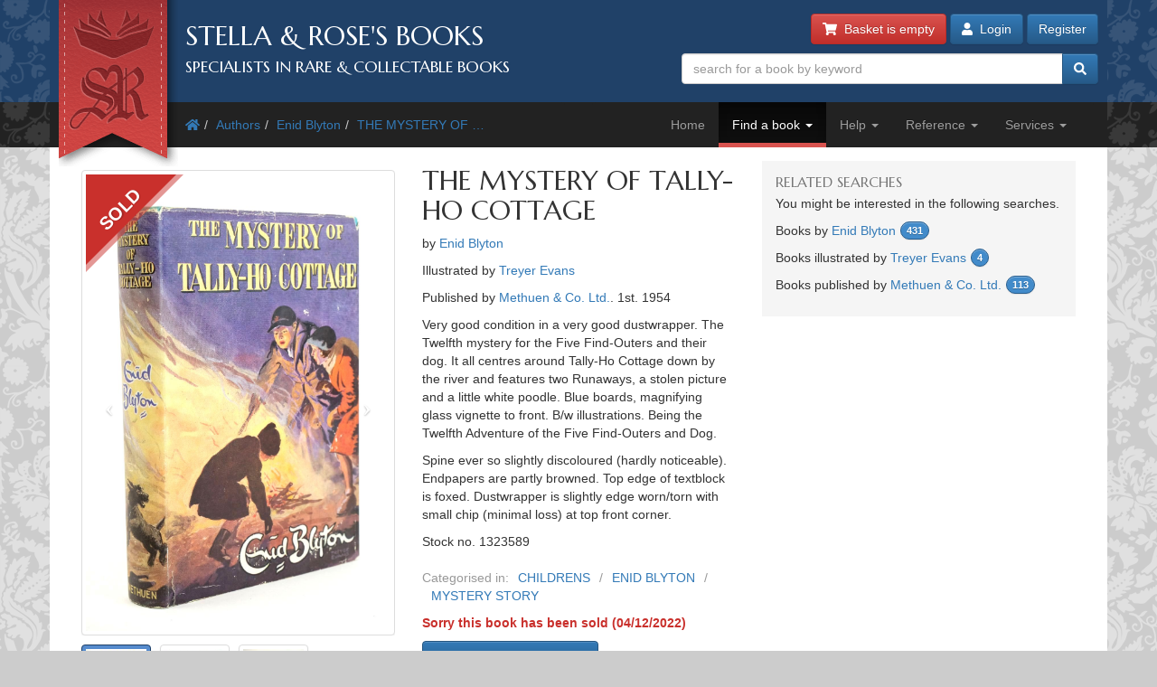

--- FILE ---
content_type: text/html; charset=utf-8
request_url: https://www.stellabooks.com/books/enid-blyton/the-mystery-of-tally-ho-cottage/1323589?
body_size: 10620
content:
<!DOCTYPE html>
<!--[if lt IE 7]>      <html class="ie6" lang="en"> <![endif]-->
<!--[if IE 7]>         <html class="ie7" lang="en"> <![endif]-->
<!--[if IE 8]>         <html class="ie8" lang="en"> <![endif]-->
<!--[if gt IE 8]><!--> <html lang="en">         <!--<![endif]-->
  <head>

    <title>Stella &amp; Rose&#039;s Books</title> <!-- Stella &amp; Rose's Books -->

	<meta property="og:url" content="https://www.stellabooks.com/books/enid-blyton/the-mystery-of-tally-ho-cottage/1323589" />
	<meta property="og:type" content="website" />
	<meta property="og:title" content="THE MYSTERY OF TALLY-HO COTTAGE Written By Enid Blyton, STOCK CODE: 1323589" />
	<meta property="og:description" content="THE MYSTERY OF TALLY-HO COTTAGE written by Enid Blyton illustrated by Treyer Evans published by Methuen &amp; Co. Ltd. (STOCK CODE: 1323589)  for sale by Stella &amp; Rose&#039;s Books" />
	<meta property="og:image" content="https://www.stellabooks.com/storage/images/stock/1323/1323589.JPG" />
	<meta property="og:image:width" content="1067" />
	<meta property="og:image:height" content="1600" />
	<meta property="fb:app_id" content="595857764618641" />

	<meta name="viewport" content="width=device-width, initial-scale=1.0">
	<meta http-equiv="X-UA-Compatible" content="IE=edge">
	<link href="/css/app.css?id=d38da375372ab1d8b24a4c34f770b67d" rel="stylesheet">
	<link href='//fonts.googleapis.com/css?family=Marcellus' rel='stylesheet' type='text/css'>
	<link href="https://www.stellabooks.com/icheck-master/skins/square/blue.css" rel="stylesheet">
	<link rel="icon" type="image/x-icon" href="https://www.stellabooks.com/favicon.ico">
	<link rel="icon" type="image/png" href="https://www.stellabooks.com/favicon.png">
	<link rel="canonical" href="https://www.stellabooks.com/books/enid-blyton/the-mystery-of-tally-ho-cottage/1323589">

	<script type="application/ld+json">
  	{"@context":"https:\/\/schema.org\/","@type":"Product","sku":1323589,"image":"https:\/\/www.stellabooks.com\/storage\/images\/stock\/1323\/1323589.JPG","name":"THE MYSTERY OF TALLY-HO COTTAGE","description":"THE MYSTERY OF TALLY-HO COTTAGE written by Enid Blyton illustrated by Treyer Evans published by Methuen & Co. Ltd.. Very good condition in a very good dustwrapper. The Twelfth mystery for the Five Find-Outers and their dog. It all centres around Tally-Ho Cottage down by the river and features two Runaways, a stolen picture and a little white poodle. Blue boards, magnifying glass vignette to front. B\/w illustrations. Being the Twelfth Adventure of the Five Find-Outers and Dog.Spine ever so slightly discoloured (hardly noticeable). Endpapers are partly browned. Top edge of textblock is foxed. Dustwrapper is slightly edge worn\/torn with small chip (minimal loss) at top front corner.","offers":{"@type":"Offer","url":"https:\/\/www.stellabooks.com\/stock\/1323589","itemCondition":"https:\/\/schema.org\/UsedCondition","availability":"https:\/\/schema.org\/SoldOut","price":"85.00","priceCurrency":"GBP"}}
  </script>
    <!--[if lt IE 10]><link href="https://www.stellabooks.com/css/ie9.min.css" rel="stylesheet"><![endif]-->
    <!--[if lt IE 9]>
    <script src="https://www.stellabooks.com/respond.min.js"></script>
    <script src="https://www.stellabooks.com/html5shiv.js"></script>
    <link href="https://www.stellabooks.com/css/ie8.min.css" rel="stylesheet">
    <![endif]-->

    <style>
      /* Dont display the URLs after each link when printing. */
      @media print {
        a[href]:after {
          content: none !important;
          display: none;
          visibility: hidden;
        }
      }
    </style>

        
    
  <!-- Livewire Styles --><style >[wire\:loading][wire\:loading], [wire\:loading\.delay][wire\:loading\.delay], [wire\:loading\.inline-block][wire\:loading\.inline-block], [wire\:loading\.inline][wire\:loading\.inline], [wire\:loading\.block][wire\:loading\.block], [wire\:loading\.flex][wire\:loading\.flex], [wire\:loading\.table][wire\:loading\.table], [wire\:loading\.grid][wire\:loading\.grid], [wire\:loading\.inline-flex][wire\:loading\.inline-flex] {display: none;}[wire\:loading\.delay\.none][wire\:loading\.delay\.none], [wire\:loading\.delay\.shortest][wire\:loading\.delay\.shortest], [wire\:loading\.delay\.shorter][wire\:loading\.delay\.shorter], [wire\:loading\.delay\.short][wire\:loading\.delay\.short], [wire\:loading\.delay\.default][wire\:loading\.delay\.default], [wire\:loading\.delay\.long][wire\:loading\.delay\.long], [wire\:loading\.delay\.longer][wire\:loading\.delay\.longer], [wire\:loading\.delay\.longest][wire\:loading\.delay\.longest] {display: none;}[wire\:offline][wire\:offline] {display: none;}[wire\:dirty]:not(textarea):not(input):not(select) {display: none;}:root {--livewire-progress-bar-color: #2299dd;}[x-cloak] {display: none !important;}[wire\:cloak] {display: none !important;}dialog#livewire-error::backdrop {background-color: rgba(0, 0, 0, .6);}</style>
</head>
  <body class="env-production  sn-www.stellabooks.com  h-stellavm2.stellabooks.com">

    
    <div id="global-messages-holder">
      <div class="container" id="global-messages">
        &nbsp;
      </div>
    </div>
    
    <header>
  <div class="container">
  <div class="row">

    <div class="col-md-7">
      <div id="logo-holder">
        
        <a href="https://www.stellabooks.com" title="back to stella and roses books home page">
        <img id="logo" src="https://www.stellabooks.com/stella-and-roses-books.png" alt="Stella and Rose's Books Logo" class="hidden-xxs">
        
        <img id="logo-mini" src="https://www.stellabooks.com/stella-and-roses-books-64.png" alt="Stella and Rose's Books Logo" class="visible-xxs">
        </a>

        <h1>Stella &amp; Rose's Books</h1>
        <h2 class="hidden-xxs">Specialists in Rare &amp; Collectable Books</h2>
      </div>
      <div class='sep-10'></div>
    </div>

    <div class="col-md-5">

      <div wire:snapshot="{&quot;data&quot;:{&quot;email&quot;:null,&quot;password&quot;:null,&quot;remember&quot;:false},&quot;memo&quot;:{&quot;id&quot;:&quot;lQKneVxpoCKN8iTNCrAL&quot;,&quot;name&quot;:&quot;modal-login&quot;,&quot;path&quot;:&quot;books\/enid-blyton\/the-mystery-of-tally-ho-cottage\/1323589&quot;,&quot;method&quot;:&quot;GET&quot;,&quot;release&quot;:&quot;a-a-a&quot;,&quot;children&quot;:[],&quot;scripts&quot;:[],&quot;assets&quot;:[],&quot;errors&quot;:[],&quot;locale&quot;:&quot;en&quot;},&quot;checksum&quot;:&quot;e6f4d5b21181da6494005d6c2045f032f3b5ef01a6c7ed995dd8beca7556ae72&quot;}" wire:effects="{&quot;listeners&quot;:[&quot;login-success&quot;]}" wire:id="lQKneVxpoCKN8iTNCrAL" class="btn-container pull-right margin-b10 margin-t-minus10 text-right">
  <a href="https://www.stellabooks.com/basket" class="btn btn-danger btn-small hidden-print" id="btnBasket">
    <i class='fa fa-shopping-cart'></i>&nbsp; 
    <span id="header-basket-button">
                  <!--[if BLOCK]><![endif]-->        Basket is empty
      <!--[if ENDBLOCK]><![endif]-->    </span>
  </a>

  <div class="visible-xxs visible-md sep-10"></div>

  <!--[if BLOCK]><![endif]-->    <a class="btn btn-primary btn-small hidden-print" data-toggle="modal" data-target="#modlogin">
        <i class='fa fa-user'></i>&nbsp;
        Login
    </a>
    <a class="btn btn-primary btn-small hidden-xxs hidden-print" href="https://www.stellabooks.com/login?register=register" >
        Register
    </a>

    <div class="modal fade" id="modlogin" wire:ignore.self style="color: #333; text-align: left;">
      <div class="modal-dialog">
        <div class="modal-content">
          <form class="form-horizontal extrapad" wire:submit.prevent="submit">
            <div class="modal-header">
              <button type="button" class="close" data-dismiss="modal" aria-hidden="true">&times;</button>
              <h4 class="modal-title">Login</h4>
            </div>
            <div class="modal-body">
              <fieldset>

                <!-- Email field -->
                <div class="form-group ">
                  <label for="modal-login-email" class="col-sm-3 col-md-2 control-label">Email</label>

                  <div class='col-sm-9 col-md-10'>
                    <input id="modal-login-email" type="email" class="form-control" name="email" wire:model="email" required autocomplete="email" autofocus>
                    <!--[if BLOCK]><![endif]--><!--[if ENDBLOCK]><![endif]-->                  </div>
                </div>

                <!-- Password field -->
                <div class="form-group ">
                  <label for="modal-login-password" class="col-sm-3 col-md-2 control-label">Password</label>
                  <div class='col-sm-9 col-md-10'>
                    <input id="modal-login-password" type="password" class="form-control" name="password" wire:model="password" required autocomplete="current-password">
                    <!--[if BLOCK]><![endif]--><!--[if ENDBLOCK]><![endif]-->                  </div>
                </div>

                <!-- Remember me -->
                <div class="form-group">
                  <div class="col-sm-3 col-md-2">&nbsp;</div>
                  <div class="col-sm-9 col-md-10">
                    <div class="checkbox" style="padding-left: 0">
                      <label style="padding-left: 0">
                        <input type="checkbox" name="login-remember" id="modal-login-remember" value="true" wire:model="remember"> Keep me logged in until I manually log out.
                      </label>
                    </div>
                  </div>
                </div>

              </fieldset>
            </div>
            <div class="modal-footer">
              <p class="pull-left">
                <a href="https://www.stellabooks.com/password/reset">Forgot password?</a> |
                <a href="https://www.stellabooks.com/login?register=y">Don't have an account yet</a>
              </p>
              <button type="button" class="btn btn-default" data-dismiss="modal">Close</button>
              <button type="submit" class="btn btn-primary">Login</button>
            </div>
          </form>
        </div><!-- /.modal-content -->
      </div><!-- /.modal-dialog -->
    </div>
  <!--[if ENDBLOCK]><![endif]-->
</div>
      <form method="get" action="https://www.stellabooks.com/stock">
        <div id="top-search-holder" class="input-group pull-right margin-b10  hidden-print">
          <input type="text" class="form-control input-small" name="filterSearch" id="s" placeholder="search for a book by keyword" value="">
          <span class="input-group-btn">
            <button class="btn btn-primary btn-small" type="submit" id="btnSearch"><i class='fa fa-search'></i></button>
          </span>
        </div><!-- /input-group -->
      </form>

      <div class="clearfix"></div>

    </div>
    
  </div><!-- end row -->
</div>
</header>    <div style="margin-top: 50px;" class="visible-print"></div>

<div id="topnavcontainer">
  <div class="container almostblack">
    <div class="row">
      <div class="visible-lg col-lg-6">
        <ul class="breadcrumb almostblack">
          <li><a href='https://www.stellabooks.com'><i class='fa fa-home'></i></a></li><li><a href='https://www.stellabooks.com/books' title="Authors">Authors</a></li><li><a href='https://www.stellabooks.com/books/enid-blyton' title="Enid Blyton">Enid Blyton</a></li><li><a href='https://www.stellabooks.com/books/enid-blyton/the-mystery-of-tally-ho-cottage' title="THE MYSTERY OF TALLY-HO COTTAGE">THE MYSTERY OF &hellip;</a></li>        </ul>
      </div>
      <div class="col-lg-6">

        <div class="navbar navbar-inverse ">
          <div class="navbar-header">
            <button type="button" class="navbar-toggle" data-toggle="collapse" data-target=".navbar-collapse">
              <span class="icon-bar"></span>
              <span class="icon-bar"></span>
              <span class="icon-bar"></span>
            </button>
            <!--<a class="navbar-brand" href="#">&nbsp;</a>-->
          </div>
          <div class="collapse navbar-collapse">
            <ul class="nav navbar-nav pull-right">
              <li class=""><a href="https://www.stellabooks.com">Home</a></li><li class="dropdown active "><a href="#" class="dropdown-toggle" data-toggle="dropdown">Find a book <b class="caret"></b></a>
                            <ul class="dropdown-menu"><li><a href="https://www.stellabooks.com/stock">Browse</a></li><li><a href="https://www.stellabooks.com/category">By category</a></li><li><a href="https://www.stellabooks.com/books">By author</a></li><li><a href="https://www.stellabooks.com/illustrator">By illustrator</a></li><li><a href="https://www.stellabooks.com/publisher">By publisher</a></li><li><a href="https://www.stellabooks.com/special-book-room">Special book room</a></li><li><a href="https://www.stellabooks.com/books-as-gifts">Books as gifts</a></li></ul></li><li class="dropdown "><a href="#" class="dropdown-toggle" data-toggle="dropdown">Help <b class="caret"></b></a>
                            <ul class="dropdown-menu"><li><a href="https://www.stellabooks.com/page/help">Help</a></li><li><a href="https://www.stellabooks.com/page/shipping-rates">Shipping rates</a></li><li><a href="https://www.stellabooks.com/page/contact-us">Contact us</a></li><li><a href="https://www.stellabooks.com/page/glossary-of-descriptive-book-terms">Glossary</a></li><li><a href="https://www.stellabooks.com/page/wish-list-and-wants-system">Wish List &amp; Wants</a></li></ul></li><li class="dropdown "><a href="#" class="dropdown-toggle" data-toggle="dropdown">Reference <b class="caret"></b></a>
                            <ul class="dropdown-menu"><li><a href="https://www.stellabooks.com/information/information-pages-index">Information pages</a></li><li><a href="https://www.stellabooks.com/article">Articles</a></li><li><a href="https://www.stellabooks.com/featured-book">Featured books</a></li><li><a href="https://www.stellabooks.com/page/about-stella-roses-books">About the business</a></li></ul></li><li class="dropdown "><a href="#" class="dropdown-toggle" data-toggle="dropdown">Services <b class="caret"></b></a>
                            <ul class="dropdown-menu"><li><a href="https://www.stellabooks.com/page/newsletters">Newsletters</a></li><li><a href="https://www.stellabooks.com/page/free-wants-matching">Free wants matching</a></li><li><a href="https://www.stellabooks.com/page/books-to-sell">Books to sell?</a></li><li><a href="https://www.stellabooks.com/contact-preferences">Your contact preferences</a></li><li><a href="https://www.stellabooks.com/page/loyalty-scheme">Loyalty Scheme</a></li></ul></li>            </ul>
          </div><!--/.nav-collapse -->
        </div>

      </div> <!-- END COLUMN -->
    </div>
  </div>
</div>

  <div class="container hidden-lg" style="background: #fff">
    <ul class="breadcrumb" style="margin-left: 0; padding-bottom: 0;">
      <li><a href='https://www.stellabooks.com'><i class='fa fa-home'></i></a></li><li><a href='https://www.stellabooks.com/books' title="Authors">Authors</a></li><li><a href='https://www.stellabooks.com/books/enid-blyton' title="Enid Blyton">Enid Blyton</a></li><li><a href='https://www.stellabooks.com/books/enid-blyton/the-mystery-of-tally-ho-cottage' title="THE MYSTERY OF TALLY-HO COTTAGE">THE MYSTERY OF &hellip;</a></li>    </ul>
  </div>

    <div class="container" id="mainContent">
      <div class="row">
        
	<div class="col-md-8">
		<div class="row">
			<div class="col-xs-12 col-sm-6">
				<div style="padding: 15px 0">
										<div class="sep-10"></div>
					
					<div id="carousel-example-generic" class="carousel slide">
	<div style="position: relative">
					<div class="img-sold-ribbon"></div>
			<div class='img-sold'><span class='img-sold-span'>sold</span></div>
						<div class="carousel-inner">
			<div class="item active">
				<!-- <a onClick="window.open('https://www.stellabooks.com/storage/images/stock/1323/1323589.JPG','mywindow','height=900,width=900,left=50')"> -->
				<a data-fancybox="gallery2" href="https://www.stellabooks.com/storage/images/stock/1323/1323589.JPG">
					<img id="" class="img-thumbnail" src="https://www.stellabooks.com/storage/images/stock/1323/1323589.JPG" alt="Photo of THE MYSTERY OF TALLY-HO COTTAGE written by Blyton, Enid illustrated by Evans, Treyer published by Methuen & Co. Ltd. (STOCK CODE: 1323589)  for sale by Stella & Rose's Books">
				</a>
			</div>
							<div class="item">
					<!-- <a onClick="window.open('https://www.stellabooks.com/storage/images/stock/1323/1323589~1.JPG','mywindow','height=900,width=900,left=50')"> -->
					<a data-fancybox="gallery2" href="https://www.stellabooks.com/storage/images/stock/1323/1323589~1.JPG">
						<img class="img-thumbnail" src="https://www.stellabooks.com/storage/images/stock/1323/1323589~1.JPG" alt="Photo of THE MYSTERY OF TALLY-HO COTTAGE written by Blyton, Enid illustrated by Evans, Treyer published by Methuen & Co. Ltd. (STOCK CODE: 1323589)  for sale by Stella & Rose's Books">
					</a>
				</div>
							<div class="item">
					<!-- <a onClick="window.open('https://www.stellabooks.com/storage/images/stock/1323/1323589~2.JPG','mywindow','height=900,width=900,left=50')"> -->
					<a data-fancybox="gallery2" href="https://www.stellabooks.com/storage/images/stock/1323/1323589~2.JPG">
						<img class="img-thumbnail" src="https://www.stellabooks.com/storage/images/stock/1323/1323589~2.JPG" alt="Photo of THE MYSTERY OF TALLY-HO COTTAGE written by Blyton, Enid illustrated by Evans, Treyer published by Methuen & Co. Ltd. (STOCK CODE: 1323589)  for sale by Stella & Rose's Books">
					</a>
				</div>
					</div>
					<!-- Controls -->
			<a class="left carousel-control" href="#carousel-example-generic" data-slide="prev">
				<span class="icon-prev"></span>
			</a>
			<a class="right carousel-control" href="#carousel-example-generic" data-slide="next">
				<span class="icon-next"></span>
			</a>
			</div>
			<ol class="carousel-indicators" id="gallery-indicators">
			<li data-target="#carousel-example-generic" data-slide-to="0" class="active">
				<!-- <a onClick="window.open('https://www.stellabooks.com/storage/images/stock/1323/1323589.JPG','mywindow','height=900,width=900,left=50')"> -->
				<a data-fancybox="gallery" href="https://www.stellabooks.com/storage/images/stock/1323/1323589.JPG">
					<img class="img-thumbnail" src="https://www.stellabooks.com/storage/images/stock/thumbnails/1323/1323589_thumb.JPG">
				</a>
			</li>
							<li data-target="#carousel-example-generic" data-slide-to="1">
					<!-- <a onClick="window.open('https://www.stellabooks.com/storage/images/stock/1323/1323589~1.JPG','mywindow','height=900,width=900,left=50')"> -->
					<a data-fancybox="gallery" href="https://www.stellabooks.com/storage/images/stock/1323/1323589~1.JPG">
						<img class="img-thumbnail" src="https://www.stellabooks.com/storage/images/stock/thumbnails/1323/1323589~1_thumb.JPG">
					</a>
				</li>
							<li data-target="#carousel-example-generic" data-slide-to="2">
					<!-- <a onClick="window.open('https://www.stellabooks.com/storage/images/stock/1323/1323589~2.JPG','mywindow','height=900,width=900,left=50')"> -->
					<a data-fancybox="gallery" href="https://www.stellabooks.com/storage/images/stock/1323/1323589~2.JPG">
						<img class="img-thumbnail" src="https://www.stellabooks.com/storage/images/stock/thumbnails/1323/1323589~2_thumb.JPG">
					</a>
				</li>
					</ol>
	</div>


									</div>
			</div>
			<div class="col-xs-12 col-sm-6">
				<!-- <div class="clearfix"></div> -->
				<section class="book-details">
	<h2 class="title">THE MYSTERY OF TALLY-HO COTTAGE</h2>

	<p>by <a href="https://www.stellabooks.com/books/enid-blyton">Enid Blyton</a> </p>

	<p>Illustrated by <a href="https://www.stellabooks.com/illustrator/treyer-evans">Treyer Evans</a> </p>

			<p>Published  by <a href="https://www.stellabooks.com/publisher/methuen-amp-co-ltd">Methuen &amp; Co. Ltd.</a>. 1st. 1954 </p>
	
	<p>
		Very good condition in a very good dustwrapper. 
		The Twelfth mystery for the Five Find-Outers and their dog. It all centres around Tally-Ho Cottage down by the river and features two Runaways, a stolen picture and a little white poodle. Blue boards, magnifying glass vignette to front. B/w illustrations. Being the Twelfth Adventure of the Five Find-Outers and Dog.</p><p>
		Spine ever so slightly discoloured (hardly noticeable). Endpapers are partly browned. Top edge of textblock is foxed. Dustwrapper is slightly edge worn/torn with small chip (minimal loss) at top front corner.
	</p>
	<p>
				Stock no. 1323589

			</p>
			<!-- NON ADMIN - If this is a sale item, display the original price. -->
				<div class="book-categories">
      <ul>
        <li>Categorised in:</li>
                	<li><a href="https://www.stellabooks.com/category/childrens">CHILDRENS</a></li>
                	<li><a href="https://www.stellabooks.com/category/enid-blyton">ENID BLYTON</a></li>
                	<li><a href="https://www.stellabooks.com/category/mystery-story">MYSTERY STORY</a></li>
              </ul>
    </div>
    <div class="clearfix"></div>
</section>

<div class="clearfix"></div>

<div style="height: 10px"></div>

	<div class="stock-sold">
		Sorry this book has been sold 
		 
			(04/12/2022) 
			</div>
<a href="#" class="btn btn-primary" id="btn-enquiry" data-toggle="modal" data-target="#modEnquiry" style="margin-bottom: 10px;">
	<i class="far fa-comments"></i> Enquire about this book
</a>

<div class="hidden-lg hidden-md" style="height: 1px;"></div>
<div class="hidden-xs hidden-sm clearfix"></div>

	<!-- Add the create want button if it's sold. -->
			<div class="hidden-lg hidden-md" style="height: 1px;"></div>
		<div class="hidden-xs hidden-sm clearfix"></div>
		<a href="https://www.stellabooks.com/my-account/wants/create?stock_id=1323589" title="Create want" class="btn btn-primary btn-md">
			<i class="fas fa-bullhorn"></i> Create want
		</a>
	
<div class="hidden-lg hidden-md" style="height: 1px;"></div>
<div class="hidden-xs hidden-sm clearfix"></div>

<div class="clearfix" style="height: 20px"></div>

			</div>
		</div>
	</div>

	<div class="sep-20 visible-xs visible-sm"></div>

	<div class="col-md-4">

		<!-- Go to www.addthis.com/dashboard to customize your tools -->
		<!-- <div class="addthis_inline_share_toolbox_5kic" style="float:right; margin-top:15px;"></div>					 -->

		<div class="clearfix"></div>

		<nav class="lightgrey" id="leftbar">
			<h3>Related searches</h3>
<p>You might be interested in the following searches.</p>
<p class='has-count'>Books by <a href='https://www.stellabooks.com/books/enid-blyton'>Enid Blyton</a> <span class='count'>431</span></p><p class='has-count'>Books illustrated by <a href='https://www.stellabooks.com/illustrator/treyer-evans'>Treyer Evans</a> <span class='count'>4</span></p><p class='has-count'>Books published by <a href='https://www.stellabooks.com/publisher/methuen-amp-co-ltd'>Methuen &amp; Co. Ltd.</a> <span class='count'>113</span></p>		</nav>

		
	</div>

</div><!-- END ROW -->

	
	
	<section class="top-border">
		<div class="row">
	<div class="col-xs-12">
	  <h3 class="section-header">Similar Stock</h3>
	</div>
	<!-- <div class="col-sm-6">
	  <a class="btn btn-primary btn-small section-header pull-right"><i class="icon icon-circle-arrow-right"></i> Browse similar stock</a>
	</div> -->
</div>

<div class="row">
				
		<div class="sub-505-12 col-xs-6 col-sm-4 col-md-3 book">
			<a href="https://www.stellabooks.com/books/enid-blyton/the-mystery-of-the-burnt-cottage/1315317?" class="book-a">
				<div class="thumbnail book-thumbnail" style="  ">

        	<span class="price">&pound;2500.00</span>
    
	<img src="https://www.stellabooks.com/storage/images/stock/1315/1315317.JPG" alt="Photo of THE MYSTERY OF THE BURNT COTTAGE written by Blyton, Enid illustrated by Abbey, J. published by Methuen &amp;amp; Co. Ltd. (STOCK CODE: 1315317)  for sale by Stella &amp; Rose&#039;s Books">
	<p class="caption">
		<span class="title">THE MYSTERY OF THE BURNT COTTAGE</span><br>
		<small>
			 Written by Enid Blyton. 			 Illustrated by J. Abbey. 			Stock no 1315317. 
							SIGNED - see description for details.
						 Published  by Methuen &amp; Co. Ltd.. 1st. 1943. 			<!--  Very good condition in a slightly better than good dustwrapper.   -->
		</small>
	</p>
</div>			</a>
		</div>
		
								
		<div class="sub-505-12 col-xs-6 col-sm-4 col-md-3 book">
			<a href="https://www.stellabooks.com/books/enid-blyton/the-mystery-of-the-vanished-prince/1326918?" class="book-a">
				<div class="thumbnail book-thumbnail" style="  ">

        	<span class="price">&pound;54.00</span>
    
	<img src="https://www.stellabooks.com/storage/images/stock/1326/1326918.JPG" alt="Photo of THE MYSTERY OF THE VANISHED PRINCE written by Blyton, Enid illustrated by Evans, Treyer published by Methuen &amp;amp; Co. Ltd. (STOCK CODE: 1326918)  for sale by Stella &amp; Rose&#039;s Books">
	<p class="caption">
		<span class="title">THE MYSTERY OF THE VANISHED PRINCE</span><br>
		<small>
			 Written by Enid Blyton. 			 Illustrated by Treyer Evans. 			Stock no 1326918. 
						 Published  by Methuen &amp; Co. Ltd.. 1st. 1951. 			<!--  Very good condition in a fair dustwrapper.   -->
		</small>
	</p>
</div>			</a>
		</div>
		
					<div class='clearfix visible-xs'></div>
								
		<div class="sub-505-12 col-xs-6 col-sm-4 col-md-3 book">
			<a href="https://www.stellabooks.com/books/enid-blyton/five-go-to-mystery-moor/1328912?" class="book-a">
				<div class="thumbnail book-thumbnail" style="  ">

        	<span class="price">&pound;12.00</span>
    
	<img src="https://www.stellabooks.com/storage/images/stock/1328/1328912.JPG" alt="Photo of FIVE GO TO MYSTERY MOOR written by Blyton, Enid illustrated by Soper, Eileen published by Hodder &amp;amp; Stoughton (STOCK CODE: 1328912)  for sale by Stella &amp; Rose&#039;s Books">
	<p class="caption">
		<span class="title">FIVE GO TO MYSTERY MOOR</span><br>
		<small>
			 Written by Enid Blyton. 			 Illustrated by Eileen Soper. 			Stock no 1328912. 
						 Published  by Hodder &amp; Stoughton. 1st. 1954. 			<!--  Almost very good condition.   -->
		</small>
	</p>
</div>			</a>
		</div>
		
							<div class='clearfix visible-sm'></div>
						
		<div class="sub-505-12 col-xs-6 col-sm-4 col-md-3 book">
			<a href="https://www.stellabooks.com/books/enid-blyton/the-mystery-that-never-was-702387/2127073?" class="book-a">
				<div class="thumbnail book-thumbnail" style="  ">

        	<span class="price">&pound;12.00</span>
    
	<img src="https://www.stellabooks.com/storage/images/stock/2127/2127073.JPG" alt="Photo of THE MYSTERY THAT NEVER WAS written by Blyton, Enid illustrated by Dunlop, Gilbert published by Collins (STOCK CODE: 2127073)  for sale by Stella &amp; Rose&#039;s Books">
	<p class="caption">
		<span class="title">THE MYSTERY THAT NEVER WAS</span><br>
		<small>
			 Written by Enid Blyton. 			 Illustrated by Gilbert Dunlop. 			Stock no 2127073. 
						 Published  by Collins. 1967. 			<!--  Very good condition in a almost very good dustwrapper.   -->
		</small>
	</p>
</div>			</a>
		</div>
		
					<div class='clearfix visible-xs'></div>
									<div class='clearfix visible-md visible-lg'></div>
				
		<div class="sub-505-12 col-xs-6 col-sm-4 col-md-3 book">
			<a href="https://www.stellabooks.com/books/enid-blyton/the-mystery-that-never-was/2133070?" class="book-a">
				<div class="thumbnail book-thumbnail" style="  ">

        	<span class="price">&pound;20.00</span>
    
	<img src="https://www.stellabooks.com/storage/images/stock/2133/2133070.JPG" alt="Photo of THE MYSTERY THAT NEVER WAS written by Blyton, Enid illustrated by Dunlop, Gilbert published by Collins (STOCK CODE: 2133070)  for sale by Stella &amp; Rose&#039;s Books">
	<p class="caption">
		<span class="title">THE MYSTERY THAT NEVER WAS</span><br>
		<small>
			 Written by Enid Blyton. 			 Illustrated by Gilbert Dunlop. 			Stock no 2133070. 
						 Published  by Collins. 1st. 1961. 			<!--  Very good condition in a almost very good dustwrapper.   -->
		</small>
	</p>
</div>			</a>
		</div>
		
								
		<div class="sub-505-12 col-xs-6 col-sm-4 col-md-3 book">
			<a href="https://www.stellabooks.com/books/enid-blyton/the-mystery-that-never-was/1829489?" class="book-a">
				<div class="thumbnail book-thumbnail" style="  ">

        	<span class="price">&pound;21.00</span>
    
	<img src="https://www.stellabooks.com/storage/images/stock/1829/1829489.JPG" alt="Photo of THE MYSTERY THAT NEVER WAS written by Blyton, Enid illustrated by Dunlop, Gilbert published by Collins (STOCK CODE: 1829489)  for sale by Stella &amp; Rose&#039;s Books">
	<p class="caption">
		<span class="title">THE MYSTERY THAT NEVER WAS</span><br>
		<small>
			 Written by Enid Blyton. 			 Illustrated by Gilbert Dunlop. 			Stock no 1829489. 
						 Published  by Collins. 1st. 1961. 			<!--  Very good condition in a very good dustwrapper.   -->
		</small>
	</p>
</div>			</a>
		</div>
		
					<div class='clearfix visible-xs'></div>
							<div class='clearfix visible-sm'></div>
						
		<div class="sub-505-12 col-xs-6 col-sm-4 col-md-3 book">
			<a href="https://www.stellabooks.com/books/enid-blyton/enid-blytons-mystery-stories/2121523?" class="book-a">
				<div class="thumbnail book-thumbnail" style="  ">

        	<span class="price">&pound;12.00</span>
    
	<img src="https://www.stellabooks.com/storage/images/stock/2121/2121523.JPG" alt="Photo of ENID BLYTON&#039;S MYSTERY STORIES written by Blyton, Enid published by Collins (STOCK CODE: 2121523)  for sale by Stella &amp; Rose&#039;s Books">
	<p class="caption">
		<span class="title">ENID BLYTON'S MYSTERY STORIES</span><br>
		<small>
			 Written by Enid Blyton. 			 			Stock no 2121523. 
						 Published  by Collins. 1st thus. 1959. 			<!--  Very good condition in a almost very good dustwrapper.   -->
		</small>
	</p>
</div>			</a>
		</div>
		
								
		<div class="sub-505-12 col-xs-6 col-sm-4 col-md-3 book">
			<a href="https://www.stellabooks.com/books/bruce-campbell/the-black-thumb-mystery/1713416?" class="book-a">
				<div class="thumbnail book-thumbnail" style="  ">

        	<span class="price">&pound;11.00</span>
    
	<img src="https://www.stellabooks.com/storage/images/stock/1713/1713416.JPG" alt="Photo of THE BLACK THUMB MYSTERY written by Campbell, Bruce published by World Distributors Ltd. (STOCK CODE: 1713416)  for sale by Stella &amp; Rose&#039;s Books">
	<p class="caption">
		<span class="title">THE BLACK THUMB MYSTERY</span><br>
		<small>
			 Written by Bruce Campbell. 			 			Stock no 1713416. 
						 Published  by World Distributors Ltd.. 1st. 1957. 			<!--  Very good condition in a almost very good dustwrapper.   -->
		</small>
	</p>
</div>			</a>
		</div>
		
					<div class='clearfix visible-xs'></div>
									<div class='clearfix visible-md visible-lg'></div>
				
		<div class="sub-505-12 col-xs-6 col-sm-4 col-md-3 book">
			<a href="https://www.stellabooks.com/books/charlotte-m-kelly/the-mystery-man/1402491?" class="book-a">
				<div class="thumbnail book-thumbnail" style="  ">

        	<span class="price">&pound;12.00</span>
    
	<img src="https://www.stellabooks.com/storage/images/stock/1402/1402491.JPG" alt="Photo of THE MYSTERY MAN written by Kelly, Charlotte M. illustrated by Bright, S. published by George Newnes Limited (STOCK CODE: 1402491)  for sale by Stella &amp; Rose&#039;s Books">
	<p class="caption">
		<span class="title">THE MYSTERY MAN</span><br>
		<small>
			 Written by Charlotte M. Kelly. 			 Illustrated by S. Bright. 			Stock no 1402491. 
						 Published  by George Newnes Limited. 1st. 1948. 			<!--  Very good condition in a slightly better than good dustwrapper.   -->
		</small>
	</p>
</div>			</a>
		</div>
		
							<div class='clearfix visible-sm'></div>
						
		<div class="sub-505-12 col-xs-6 col-sm-4 col-md-3 book">
			<a href="https://www.stellabooks.com/books/nancy-parker/mystery-aboard-the-murrabit/1504467?" class="book-a">
				<div class="thumbnail book-thumbnail" style="  ">

        	<span class="price">&pound;34.00</span>
    
	<img src="https://www.stellabooks.com/storage/images/stock/1504/1504467.JPG" alt="Photo of MYSTERY ABOARD THE MURRABIT written by Parker, Nancy illustrated by Parker, Nancy published by F.W. Cheshire (STOCK CODE: 1504467)  for sale by Stella &amp; Rose&#039;s Books">
	<p class="caption">
		<span class="title">MYSTERY ABOARD THE MURRABIT</span><br>
		<small>
			 Written by Nancy Parker. 			 Illustrated by Nancy Parker. 			Stock no 1504467. 
							SIGNED - see description for details.
						 Published  by F.W. Cheshire. 1st. 1964. 			<!--  Very good condition in a almost very good dustwrapper.   -->
		</small>
	</p>
</div>			</a>
		</div>
		
					<div class='clearfix visible-xs'></div>
								
		<div class="sub-505-12 col-xs-6 col-sm-4 col-md-3 book">
			<a href="https://www.stellabooks.com/books/roger-pilkington/the-chesterfield-gold/1506207?" class="book-a">
				<div class="thumbnail book-thumbnail" style="  ">

        	<span class="price">&pound;98.00</span>
    
	<img src="https://www.stellabooks.com/storage/images/stock/1506/1506207.JPG" alt="Photo of THE CHESTERFIELD GOLD written by Pilkington, Roger illustrated by Klaasse, Piet published by Macmillan &amp;amp; Co. Ltd. (STOCK CODE: 1506207)  for sale by Stella &amp; Rose&#039;s Books">
	<p class="caption">
		<span class="title">THE CHESTERFIELD GOLD</span><br>
		<small>
			 Written by Roger Pilkington. 			 Illustrated by Piet Klaasse. 			Stock no 1506207. 
						 Published  by Macmillan &amp; Co. Ltd.. 1st. 1957. 			<!--  Very good condition in a almost very good dustwrapper.   -->
		</small>
	</p>
</div>			</a>
		</div>
		
								
		<div class="sub-505-12 col-xs-6 col-sm-4 col-md-3 book">
			<a href="https://www.stellabooks.com/books/hazel-usherwood/tally-to-the-rescue-711175/1327896?" class="book-a">
				<div class="thumbnail book-thumbnail" style="  ">

        	<span class="price">&pound;12.00</span>
    
	<img src="https://www.stellabooks.com/storage/images/stock/1327/1327896.JPG" alt="Photo of TALLY TO THE RESCUE written by Usherwood, Hazel illustrated by Ionicus,  published by Blackie &amp;amp; Son Ltd. (STOCK CODE: 1327896)  for sale by Stella &amp; Rose&#039;s Books">
	<p class="caption">
		<span class="title">TALLY TO THE RESCUE</span><br>
		<small>
			 Written by Hazel Usherwood. 			 Illustrated by  Ionicus. 			Stock no 1327896. 
						 Published  by Blackie &amp; Son Ltd... 			<!--  Almost very good condition.   -->
		</small>
	</p>
</div>			</a>
		</div>
		
					<div class='clearfix visible-xs'></div>
							<div class='clearfix visible-sm'></div>
							<div class='clearfix visible-md visible-lg'></div>
			
</div> <!-- end row -->
	</section>

      </div><!-- END MAIN ROW -->
    </div>

    <footer id="footer">
  <div class="container">
  <div class="row">
  
  <div class="col-sm-6 col-md-3">
    <nav class="margin-l15 hidden-print">
      <h3>Follow us</h3>
      <ul class="left-nav">
        <li><a href="https://www.facebook.com/StellaAndRosesBooks"><i class="fab fa-facebook-square"></i> Facebook</a></li>
        <!-- <li><a href="https://twitter.com/stellarosebooks"><i class="fab fa-twitter-square"></i> Twitter</a></li> -->
        <li><a href="https://www.instagram.com/stellaandrosesbooks/"><i class="fab fa-instagram-square"></i> Instagram</a></li>
        <!-- <li><a href="https://www.youtube.com/channel/UCrEt4FrgouLTE7dW43v0VfQ"><i class="fab fa-youtube-square"></i> Youtube channel</a></li>    -->
      </ul>
    </nav>
  </div>

  <div class="sep-20 visible-xxs"></div>

  <div class="col-sm-6 col-md-3">
    <div class="pad-left-15-xs">
    <h3>Contact us</h3>
    <ul class="contact-nav">
      <li>Tel: <a href="tel:00441291689755">+44 (0)1291 689755</a></li>
      <li>Email: <a href="mailto:enquiry@stellabooks.com">enquiry@stellabooks.com</a></li>
    </ul>
    </div>
  </div>

  <div class="sep-20 hidden-md hidden-lg"></div>
  
    <div class="col-sm-6 col-md-3">
    <div class="pad-left-15-xs-sm hidden-print">
      <h3>Customer comments</h3>
      <blockquote style="margin-bottom: 20px">Just got the book.
Condition and packaging are fantastic - thank you so much.
Great to have found you guys. I&#039;ve registered on your website.
Kind regards, 
                  <small class="pull-right">M.A. (UK), Nov 2025</small>
              </blockquote>
    </div>
  </div>

  <div class="sep-20 visible-xxs"></div>
  
  <div class="col-sm-6 col-md-3">
    <div class="pad-left-15-xs hidden-print">
      <h3>Site Information</h3>
      <ul class="bottom-nav">
        <li><a href="https://www.stellabooks.com/page/privacy-security-cookies">Privacy &amp; cookies</a></li>
        <li><a href="https://www.stellabooks.com/page/terms-conditions">Terms &amp; conditions</a></li>
        <li><a href="https://www.stellabooks.com/feedback">Feedback</a></li>
        <li><a href="https://www.stellabooks.com/page/press-page">Press page</a></li>
        <li><a href="https://www.stellabooks.com/page/links">Links</a></li>
      </ul>
    </div>
  </div>
  </div> <!-- end row -->
  </div> <!-- end container -->
</footer>
    
    <script src="/js/app.js?id=9dbdbeef73a98bb68fe5ceb3b85b19d6"></script>

        
          <!-- Google Analytics version 4 - SG 10/05/2022 -->
      <!-- Global site tag (gtag.js) - Google Analytics -->
      <script async src="https://www.googletagmanager.com/gtag/js?id=G-4TGRC0H160"></script>
      <script>
        window.dataLayer = window.dataLayer || [];
        function gtag(){dataLayer.push(arguments);}
        gtag('js', new Date());

        gtag('config', 'G-4TGRC0H160');

        gtag("event", "view_item",{"currency":"GBP","value":"85.00","items":[{"item_id":1323589,"item_name":"THE MYSTERY OF TALLY-HO COTTAGE","affiliation":"Stella &amp; Rose's Books","currency":"GBP","item_brand":"TL","item_category":"CHILDRENS","item_category2":"ENID BLYTON","item_category3":null,"item_category4":null,"item_category5":null,"price":"85.00","quantity":1}]});

      </script>
    
    
<div class="modal fade" id="modEnquiry" tabindex="-1" role="dialog" aria-labelledby="myModalLabel" aria-hidden="true">
  <div class="modal-dialog">
    <div class="modal-content">
      <div class="modal-header">
        <h4 class="modal-title" id="myModalLabel">Lets talk</h4>
      </div>
      <div class="modal-body">
      <form class="form" id="enq-form">

      	<div id="enq-alert" class="alert alert-block hide">
					<button type="button" class="close" data-dismiss="alert">&times;</button>
					<div class="msg-contents"></div>
				</div>

				<input type="hidden" name="_token" value="z0lSbWhvUyFf0up1RZgUfMCrKELE2X7AqPCdDYBQ" autocomplete="off">
      	<p>
      		Our specialist sales team are happy to help, please get in touch and brighten their day.<br>
      		<strong>Please note: we do not offer a valuation service.</strong><br>
      		Fields marked with an asterix are required.
      	</p>

				        <div class="form-group">
	      	<label for="enq_name">NAME *</label>
	        <input type="text" name="enq_name" id="enq_name" placeholder="Joe Bloggs" class="form-control" value="">
        </div>
        <div class="form-group">
	        <label for="enq_email">EMAIL *</label>
	        <input type="text" name="enq_email" id="enq_email" placeholder="joe.bloggs@gmail.com" class="form-control" value="">
        </div>
        <div class="form-group">
					<label for="enq_tel">TELEPHONE</label>
					<input type="text" name="enq_tel" id="enq_tel" placeholder="+44 1234 123 567" class="form-control" value="">
				</div>
				<div class="form-group">
					<label for="enq_country">YOUR COUNTRY *</label>
			    <input type="text" name="enq_country" id="enq_country" placeholder="Country name" class="form-control" value="">
				</div>		
		    <div class="form-group">
		      <label for="enq_message">HOW CAN WE HELP? *</label> (1,000 character limit<span id="charCount"></span>)<br>
		      For longer enquiries, please email <a href="mailto:enquiry@stellabooks.com">enquiry@stellabooks.com</a>.
		      <textarea name="enq_message" id="enq_message" class="form-control" rows="5" maxlength="1000" onkeyup="countChars(this);"></textarea>
		    </div>

						      <input type="hidden" name="enq_related_to" id="enq_related_to" value="Stock: 1323589">
				
      </form>
      </div>
      <div class="modal-footer">
        <button type="button" class="btn btn-default pull-left" data-dismiss="modal">Cancel</button>
        <button type="submit" class="btn btn-primary" id="enq-btn">
        Send
        </button>
      </div>
    </div><!-- /.modal-content -->
  </div><!-- /.modal-dialog -->
</div><!-- /.modal -->

<script>

	function countChars(obj){
		characters = obj.value.length;
		limit = 1000;
		remaining = limit - characters;
		document.getElementById("charCount").innerHTML = ', ' + remaining + ' characters remaining';
		// console.log('Character count: ' + characters);
	}

	$(document).ready(function () {

		
		/** ENQUIRY SCRIPT **/
		$('#enq-btn').click(function(e) {
			var enqalert = $("#enq-alert");
			var enqalertcontents = enqalert.find(".msg-contents");
			var enqform = $("#enq-form");

			e.preventDefault();
			enqalert.removeClass('alert-danger alert-success').hide();
			enqalertcontents.html("");

      $.ajax({
        url: "https://www.stellabooks.com/enquire",
        type:'POST',
        // data: {_token:_token, first_name:first_name, last_name:last_name, email:email, address:address},
        data: enqform.serialize(),
        success: function(data) {
        	console.log(data);
					enqalertcontents.html( "<p>" + data.msg + "</p>" );
					enqalert.removeClass("hide").addClass('alert-success').show();
					setTimeout( function() {
						$( "#modEnquiry" ).fadeOut( "slow", function() {
							$('#modEnquiry').modal('hide');
						});
					}, 1500);
        },
        error: function(errors) {
					enqalertcontents.html('');
					enqalertcontents.append('<p><strong>Please fix the following errors:</strong></p>');
					enqalertcontents.append('<ul>');
					$.each(errors.responseJSON.errors, function(key,value) {
						enqalertcontents.append('<li>'+value+'</li>');
					});
					enqalertcontents.append('</ul>');
					enqalert.removeClass("hide").addClass('alert-danger').show();
				}
      });

		});

		$('#modEnquiry').on('hidden.bs.modal', function (event) {
			var enqalert = $("#enq-alert");
			enqalert.find(".msg-contents").html( '' );
			enqalert.addClass("hide").removeClass('alert-danger').removeClass('alert-success');
		});

	});
</script>

<script>
	$(document).ready(function () {
		var c = $('.carousel').carousel({
		  interval: 5000
		});
	});
</script>

<!-- Fancy box CSS and JS. http://fancyapps.com/fancybox/3/docs/#setup  -->
<link rel="stylesheet" href="https://cdn.jsdelivr.net/gh/fancyapps/fancybox@3.5.7/dist/jquery.fancybox.min.css" />
<script src="https://cdn.jsdelivr.net/gh/fancyapps/fancybox@3.5.7/dist/jquery.fancybox.min.js"></script>


    <script>

      function ajaxLoader (el, options) {
        // Becomes this.options
        var defaults = {
          bgColor     : '#fff',
          durationIn    : 100,
          durationOut   : 500,
          opacity     : 0.7,
          classOveride  : false
        }
        this.options  = jQuery.extend(defaults, options);
        this.container  = $(el);

        this.init = function() {
          var container = this.container;
          // Delete any other loaders
          this.remove(); 
          // Create the overlay 
          var overlay = $('<div></div>').css({
              'background-color': this.options.bgColor,
              'opacity':this.options.opacity,
              'width':container.width(),
              'height':container.height(),
              'position':'absolute',
              'top':'0px',
              'left':'0px',
              'z-index':99999
          }).addClass('ajax_overlay');

          // add an overiding class name to set new loader style 
          if (this.options.classOveride) {
            overlay.addClass(this.options.classOveride);
          }
          
          // insert overlay and loader into DOM 
          container.append(
            overlay.append(
              $('<div></div>').addClass('ajax_loader')
            ).fadeIn(this.options.durationIn)
          );
        };

        this.remove = function(){
          var overlay = this.container.children(".ajax_overlay");
          if (overlay.length) {
            overlay.fadeOut(this.options.durationOut, function() {
              overlay.remove();
            });
          } 
        }

        this.init();
      } 

      $(document).ready(function () {


        $("#btn-buy-now").click(function(evt) {

          var stockid = $(this).data("stockid");
          if (! stockid) return true;

          evt.preventDefault();
          
          $.ajax({
            dataType: "json",
            url: "https://www.stellabooks.com/basket/add",
            data: { "stock_id": stockid },
            success: function( data, textStatus, jqXHR ) {
              if (data.status == 'Success') {
                $("#btn-buy-now").hide();
                $("#btn-already-in-basket").show();
              }

              if (data.number_of_items == 0) {
                $("#header-basket-button").html( "Basket is empty" );
              } else {
                $("#header-basket-button").html( "View basket (&pound;" + data.item_price.toFixed(2) + ")" );
              }

              if (data.ga) {
                ga('ec:addProduct', {
                  'id': data.ga.id,
                  'name': data.ga.name,
                  'category': data.ga.category,
                  'brand': data.ga.brand,
                  'price': data.ga.price,
                  'quantity': data.ga.quantity
                });
                ga('ec:setAction', 'add');
                ga('send', 'event', 'UX', 'click', 'add to cart');
              }

              showMessage( data.message );
            }
          });
        });

        //Buy it now button (add to basket).
        $(".js-btn-buy-now").click(function(evt) {
          var stockid = $(this).data("stockid");
          if (! stockid) return true;

          evt.preventDefault();
          
          var $btn = $(this);

          $.ajax({
            dataType: "json",
            url: "https://www.stellabooks.com/basket/add",
            data: { "stock_id": stockid },
            success: function( data, textStatus, jqXHR ) {
              // console.log( $(this));
              if (data.status == 'Success') {
                $btn.hide();
                $btn.parent().find(".js-btn-already-in-basket").show();
              }

              if (data.number_of_items == 0) {
                $("#header-basket-button").html( "Basket is empty" );
              } else {
                $("#header-basket-button").html( "View basket (&pound;" + data.item_price.toFixed(2) + ")" );
              }

              if (data.ga) {
                ga('ec:addProduct', {
                  'id': data.ga.id,
                  'name': data.ga.name,
                  'category': data.ga.category,
                  'brand': data.ga.brand,
                  'price': data.ga.price,
                  'quantity': data.ga.quantity
                });
                ga('ec:setAction', 'add');
                ga('send', 'event', 'UX', 'click', 'add to cart');
              }

              showMessage( data.message );
            }
          });
        });

        //Watch now button. Hit a toggle method. Will reverse the current status - watch or un-watch.
        $(".js-btn-watch, .js-btn-already-watched").click(function(evt) {
          var stockid = $(this).data("stockid");
          if (! stockid) return true;

          evt.preventDefault();
          
          var $btn = $(this);

          $.ajax({
            dataType: "json",
            url: "https://www.stellabooks.com/basket/watch",
            data: { "stock_id": stockid },
            success: function( data, textStatus, jqXHR ) {
              // console.log( $(this));
              if (data.status == 'Success') {
                $btn.hide();
                //Which selector was triggered? This is a toggle.
                if($btn.is('.js-btn-watch')) {
                  console.log('Showing un-watch button...');
                  $btn.parent().find(".js-btn-already-watched").show();
                } else if ($btn.is('.js-btn-already-watched')) {
                  console.log('Showing watch button...');
                  $btn.parent().find(".js-btn-watch").show();
                }
                // $btn.parent().find(".js-btn-already-watched").show();
              }
              showMessage(data.message);
            }
          });
        });

        // this is the request assistance button on checkout failure
        $("#js-request-assistance").click(function(evt) {
          var orderid = $(this).data("orderid");
          if (! orderid) return true;
          evt.preventDefault();
          
          $.ajax({
            dataType: "json",
            url: "https://www.stellabooks.com/checkout/request-call-back",
            data: { "order_id": orderid },
            success: function( data, textStatus, jqXHR ) {
              showMessage( data.message, 5000 );
              $("#js-request-assistance").hide();
            }
          });
        });

        // 
        // 
        
        
        
        
        
      });

      jQuery(function($){
        function debouncer( func , timeout ) {
          var timeoutID , timeout = timeout || 200;
          return function () {
            var scope = this , args = arguments;
            clearTimeout( timeoutID );
            timeoutID = setTimeout( function () {
              func.apply( scope , Array.prototype.slice.call( args ) );
            } , timeout );
          }
        }

        $( window ).resize( debouncer( function ( e ) {
          setUpFooter();
        }));

        function setUpFooter() {
            var isIe6 = $("html").hasClass('ie6');
            var isIe7 = $("html").hasClass('ie7');
            if (isIe6 || isIe7) return 0;
            
            var wh = $( window ).height();
            var dh = $("body").height();
            if (wh > dh) {
              var mc = $("#mainContent");
              if (mc.length) {
                var o = mc.offset();
                mc.css( {
                 "min-height": Math.floor(wh - o.top - $("#footer").height() ) 
                });
              }
            }
        }
        setUpFooter();


        /** OFF CANVAS NAV **/
        var $btn, $btnclose, $row, $sidebar, sidebar_height;

        function setupOffCanvas() {
            var isIe6 = $("html").hasClass('ie6');
            var isIe7 = $("html").hasClass('ie7');
            if (isIe6 || isIe7) return 0;
            if (! $row) {
              $row = $('#row-offcanvas');
              $sidebar = $row.find('.sidebar-offcanvas');
              sidebar_height = $sidebar.height();
              $row.css( 'min-height', sidebar_height);
              $sidebar.addClass('loaded');  // must set the heights first
            }
        }

        $( window ).resize( debouncer( function ( e ) {
          setupOffCanvas();
        }));
        setupOffCanvas();


        $(".js-btn-open-offcanvas").click( function(evt) {
          evt.preventDefault();
          $row.toggleClass('active');
        });

        $(".js-btn-close-offcanvas").click( function(evt) {
          evt.preventDefault();
          $row.removeClass('active');
        });

      });

    </script>

    <!-- Go to www.addthis.com/dashboard to customize your tools --> 
    <!-- <script type="text/javascript" src="//s7.addthis.com/js/300/addthis_widget.js#pubid=ra-5e56398281e91061"></script> -->

  <script src="/livewire/livewire.min.js?id=0f6341c0"   data-csrf="z0lSbWhvUyFf0up1RZgUfMCrKELE2X7AqPCdDYBQ" data-update-uri="/livewire/update" data-navigate-once="true"></script>
</body>
</html>